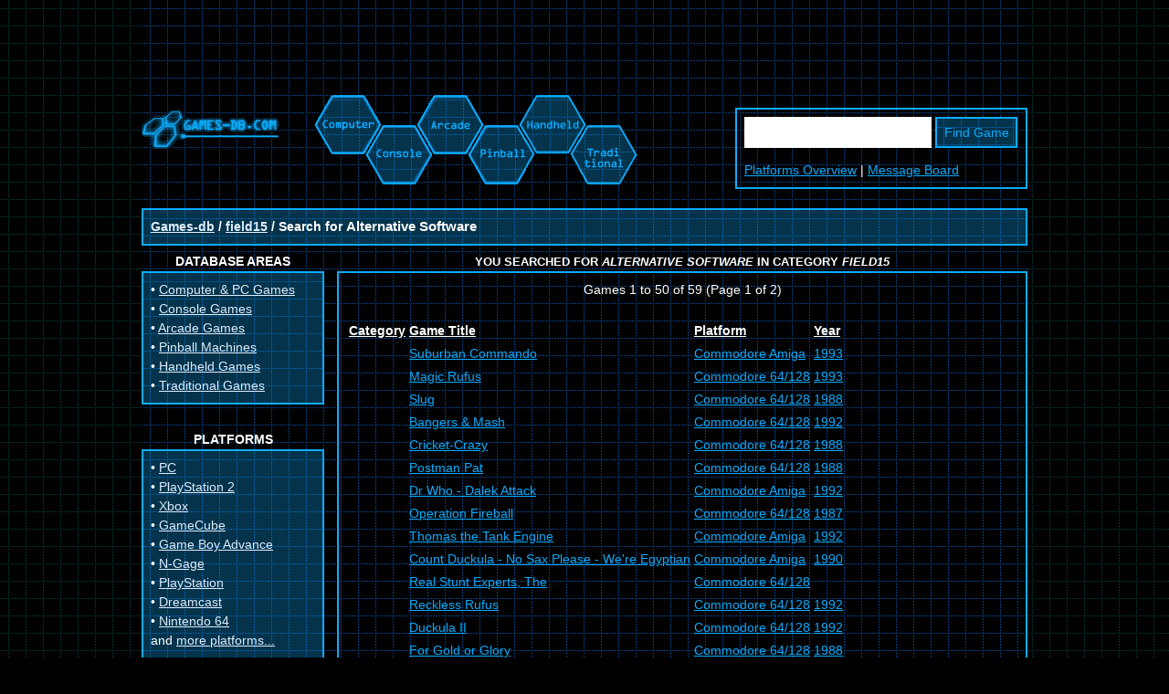

--- FILE ---
content_type: text/html; charset=UTF-8
request_url: https://www.games-db.com/Search?Where=field15&What=Alternative%20Software
body_size: 5654
content:
<!DOCTYPE html>
<html lang="">
<head>
	<title>Search results from field15 for Alternative Software < Games-db.com: computer games, video games, arcade, pinball, handheld, traditional ></title>
	<META NAME="description" CONTENT="">
	<META NAME="keywords" CONTENT="browse platforms,game,games,pc,xbox,playstation 2,gamecube,gba,pc games">
	<META NAME="author" CONTENT="Dan">
	<META HTTP-EQUIV="content-type" CONTENT="text/html; charset=utf-8">
	<META HTTP-EQUIV="expires" CONTENT="0">
	<META NAME="robots" CONTENT="all">
	<META NAME="revisit-after" CONTENT="30 days">
	<META NAME="dc.language" CONTENT="">
	<meta name="viewport" content="width=device-width, initial-scale=1.0">

	<link rel="stylesheet" type="text/css" href="/res/style.min.css">
	<link rel="shortcut icon" href="/favicon.png"  type="image/png">
	

	<!-- Google Admanager tag -->
	<script async src="https://securepubads.g.doubleclick.net/tag/js/gpt.js"></script>
	<script>
	  window.googletag = window.googletag || {cmd: []};
	googletag.cmd.push(function() {
if(window.innerWidth > 1500 ){
	googletag.defineSlot('/17056725/bogodir_right-skyscraper', [[160, 600], [300, 600]], 'div-gpt-ad-1648168224327-0').addService(googletag.pubads());
	googletag.defineSlot('/17056725/games-db_right-skyscraper', [160, 600], 'div-gpt-ad-1648167645909-0').addService(googletag.pubads());
}
if(window.innerWidth >= 970 ){
	googletag.defineSlot('/17056725/games-db_top_banner', [[970, 90], [728, 90], [970, 250]], 'div-gpt-ad-1648167001979-0').addService(googletag.pubads());
	googletag.defineSlot('/17056725/games-db_bottom', [[970, 250], [728, 90], [970, 90]], 'div-gpt-ad-1648169074625-0').addService(googletag.pubads());
}else if(window.innerWidth >= 728 ){
	googletag.defineSlot('/17056725/games-db_top_banner', [[468, 60], [728, 90]], 'div-gpt-ad-1648167001979-0').addService(googletag.pubads());
	googletag.defineSlot('/17056725/games-db_bottom', [[728, 90], [468, 60]], 'div-gpt-ad-1648169074625-0').addService(googletag.pubads());
}else{
	googletag.defineSlot('/17056725/games-db_top_banner', [[300, 100], [468, 60], [234, 60]], 'div-gpt-ad-1648167001979-0').addService(googletag.pubads());
	googletag.defineSlot('/17056725/games-db_bottom', [[300, 100], [234, 60], [468, 60]], 'div-gpt-ad-1648169074625-0').addService(googletag.pubads());
}

if(window.innerWidth >= 970 ){ // if not hidden
	googletag.defineSlot('/17056725/games-db_left-button', [[200, 200], [180, 150], [125, 125], [150, 90]], 'div-gpt-ad-1648170009345-0').addService(googletag.pubads());
}

if(window.innerWidth > 1500 ){
	googletag.pubads().enableSingleRequest();
}
	googletag.enableServices();
	  });
	</script>

<!-- G lytics -->
<script async src="https://www.googletagmanager.com/gtag/js?id=G-G3LR3EP5FQ"></script>
<script>
  window.dataLayer = window.dataLayer || [];
  function gtag(){dataLayer.push(arguments);}
  gtag('js', new Date());

  gtag('config', 'G-G3LR3EP5FQ');
</script>

	
	
</head>
<body>

<div id="sitebox">
	<div id="banner-top">

	</div>

	<div class="container marginbottom">
		<div id="header">
		  <div>
			<div>
				<h1>
					<a href="/" title="Games-db.com homepage: The Game Database"><img src="/res/nav0.gif" alt="Games-db.com homepage: The Game Database" width="151" height="59" border="0"></a>
				</h1>
			</div>
			<div>
				<table cellspacing="0" cellpadding="0" border="0">
				<tbody><tr>
				<td><a href="https://www.games-db.com/Computer/" title="Computer Game Database: PC, Mac, C-64, Amiga, Atari ST, Falcon,..."><img src="/res/nav1.gif" alt="Computer" width="66" height="84" border="0" align="top"></a></td>
				<td><a href="https://www.games-db.com/Console/" title="Console Game Database: Sega, Nintendo, Sony. MegaDrive, NES, SNES, Famicom, 3DO, Atari, GameCube, Dreamcast, Playstation, PSX, PlayStation 2, Xbox,..."><img src="/res/nav2.gif" alt="Console" width="54" height="98" border="0" align="top"></a></td>
				<td><a href="https://www.games-db.com/Arcade/" title="Arcade Game Database: Video Games. Sega, Namco, Midway, Capcom, Atari, Neo Geo,..."><img src="/res/nav3.gif" alt="Arcade" width="54" height="79" border="0" align="top"></a></td>
				<td><a href="https://www.games-db.com/Pinball/" title="Pinball Machine Database: Flippers. Bally, Williams, Gottlieb, Stern,..."><img src="/res/nav4.gif" alt="Pinball" width="57" height="98" border="0" align="top"></a></td>
				<td><a href="https://www.games-db.com/Handheld/" title="Handheld Game Database: Pocket Games. Lynx, GameGear, GameBoy, Game Boy Advance, GBA, N-Gage"><img src="/res/nav5.gif" alt="Handheld" width="58" height="81" border="0"></a></td>
				<td><a href="https://www.games-db.com/Traditional/" title="Traditional Game Database: board games,card games, dice games, monopoly,chess,backgammon"><img src="/res/nav6.gif" alt="Traditional" width="64" height="98" border="0"></a></td>
				</tr>
				</tbody></table>
			</div>
		  </div>
		</div>
		<div id="search">
			<form action="/Search" method="GET" name="Search">
				<input type="text" name="What" size="14" value="">
				<input type="submit" value="Find Game">
			</form>
			<div class="areas">
				<a href="/platforms.html">Platforms Overview</a> | <a href="/Board/">Message Board</a>
			</div>
		</div>
	</div>

	<div class="container">
	  <div class="boxbg bold">
		<a href="http://www.games-db.com/">Games-db</a> / <a href="/field15/">field15</a> / Search for <h1>Alternative Software</h1>
	  </div>
	</div>



	<!-- RESULTS layout -->
	<div class="container" itemscope itemtype="https://schema.org/SearchResultsPage">
		<div id="leftbar">
			<div class="bhead">Database Areas</div>
			<div class="boxbg">
				    • <a href="https://www.games-db.com/Computer/" title="Computer Games: PC, Mac, C-64, Amiga, Atari ST, Falcon,...">Computer &amp; PC Games</a>
				<br>• <a href="https://www.games-db.com/Console/" title="Console Games: Sega, Nintendo, Sony. MegaDrive, NES, SNES, Famicom, 3DO, Atari, GameCube, Dreamcast, Playstation, PSX, PlayStation 2, Xbox,...">Console Games</a>
				<br>• <a href="https://www.games-db.com/Arcade/" title="Arcade: Video Games. Sega, Namco, Midway, Capcom, Atari, Neo Geo,...">Arcade Games</a>
				<br>• <a href="https://www.games-db.com/Pinball/" title="Pinball: Flippers. Bally, Williams, Gottlieb, Stern,...">Pinball Machines</a>
				<br>• <a href="https://www.games-db.com/Handheld/" title="Handheld: Pocket Games. Lynx, GameGear, GameBoy, Game Boy Advance, GBA, N-Gage">Handheld Games</a>
				<br>• <a href="https://www.games-db.com/Traditional/" title="Traditional: board games,card games, dice games, monopoly,chess,backgammon">Traditional Games</a>
			</div>

			<br>
			<div class="bhead">Platforms</div>
			<div class="boxbg">
				    • <a href="https://www.games-db.com/Platform/ce_Commodore_64_(C64,_CBM_64).html">PC</a>
				<br>• <a href="https://www.games-db.com/Platform/ce_PlayStation_2_(PS2).html">PlayStation 2</a>
				<br>• <a href="https://www.games-db.com/Platform/ce_Xbox.html">Xbox</a>
				<br>• <a href="https://www.games-db.com/Platform/ce_GameCube.html">GameCube</a>
				<br>• <a href="https://www.games-db.com/Platform/ce_Game_Boy_Advance_(GBA).html">Game Boy Advance</a>
				<br>• <a href="https://www.games-db.com/Platform/ce_N-Gage_(nGage).html">N-Gage</a>
				<br>• <a href="https://www.games-db.com/Platform/ce_PlayStation_(PS1,_PSX).html">PlayStation</a>
				<br>• <a href="https://www.games-db.com/Platform/ce_Dreamcast.html">Dreamcast</a>
				<br>• <a href="https://www.games-db.com/Platform/ce_Nintendo_64_(N64).html">Nintendo 64</a>
				<br>and <a href="https://www.games-db.com/platforms.html">more platforms...</a>
			</div>

			<br>
			<div></div>
			<div id="banner-leftbar" class="box noborder">
				<!-- /17056725/games-db_left-button -->
				<div id='div-gpt-ad-1648170009345-0' style='min-width: 125px; min-height: 90px;'>
				  <script>
				    googletag.cmd.push(function() { googletag.display('div-gpt-ad-1648170009345-0'); });
				  </script>
				</div>
			</div>

			<br>
			<div class="bhead">Site Areas</div>
			<div class="boxbg">
				    • <a href="http://www.games-db.com/" title="The Game Database Homepage">Home</a>
				<br>• <a href="https://www.games-db.com/Board/">Message Board</a>
			</div>

			<br>
			<div class="bhead">Submit Data</div>
			<div class="box">
				    You are a game nerd?
				<br>You are interested in
				<br>sharing your knowledge?
				<br>Submit your data here:
				<br><img src="/res/email.gif" width="137" height="13" alt="email">
				<br>
				<br>• <a href="https://www.games-db.com/top_contributors.html">Top contributors</a>
			</div>
		</div>
		<div id="results"><!-- results layout start -->



	
	<div class="bhead">
		<font face="Arial" size="-1">You searched for <em itemprop="about">Alternative Software</em> in category <em>field15</em>
		</font>
	</div>
	<div class="box">
		<center>
			Games 1 to 50 of 59 (Page 1 of 2)

		</center>
		<br>
		<table border='0'>
			<thead>
				<tr>
					<th>Category</th>
					<th>Game Title</th>
					<th>Platform</th>
					<th>Year</th>
				</tr>
			</thead>
			<tbody itemscope itemtype="https://schema.org/ItemList" itemprop="mainEntity">
				
		<tr itemscope itemtype="https://schema.org/ListItem" itemprop="itemListElement">
			<meta itemprop="description" content="Suburban Commando on Commodore Amiga published in 1993">
			<td></td>
			<td itemprop="name"><a href="/Game/200116898/suburban-commando.html" itemprop="url" title="Suburban Commando Commodore Amiga 1993">Suburban Commando</a></td>
			<td><a href="/Game/200116898/suburban-commando.html" title="Suburban Commando Commodore Amiga 1993">Commodore Amiga</a></td>
			<td><a href="/Game/200116898/suburban-commando.html" title="Suburban Commando Commodore Amiga 1993">1993</a></td>
		</tr>
		
		<tr itemscope itemtype="https://schema.org/ListItem" itemprop="itemListElement">
			<meta itemprop="description" content="Magic Rufus on Commodore 64/128 published in 1993">
			<td></td>
			<td itemprop="name"><a href="/Game/200105877/magic-rufus.html" itemprop="url" title="Magic Rufus Commodore 64/128 1993">Magic Rufus</a></td>
			<td><a href="/Game/200105877/magic-rufus.html" title="Magic Rufus Commodore 64/128 1993">Commodore 64/128</a></td>
			<td><a href="/Game/200105877/magic-rufus.html" title="Magic Rufus Commodore 64/128 1993">1993</a></td>
		</tr>
		
		<tr itemscope itemtype="https://schema.org/ListItem" itemprop="itemListElement">
			<meta itemprop="description" content="Slug on Commodore 64/128 published in 1988">
			<td></td>
			<td itemprop="name"><a href="/Game/200106813/slug.html" itemprop="url" title="Slug Commodore 64/128 1988">Slug</a></td>
			<td><a href="/Game/200106813/slug.html" title="Slug Commodore 64/128 1988">Commodore 64/128</a></td>
			<td><a href="/Game/200106813/slug.html" title="Slug Commodore 64/128 1988">1988</a></td>
		</tr>
		
		<tr itemscope itemtype="https://schema.org/ListItem" itemprop="itemListElement">
			<meta itemprop="description" content="Bangers & Mash on Commodore 64/128 published in 1992">
			<td></td>
			<td itemprop="name"><a href="/Game/200104256/bangers-mash.html" itemprop="url" title="Bangers & Mash Commodore 64/128 1992">Bangers & Mash</a></td>
			<td><a href="/Game/200104256/bangers-mash.html" title="Bangers & Mash Commodore 64/128 1992">Commodore 64/128</a></td>
			<td><a href="/Game/200104256/bangers-mash.html" title="Bangers & Mash Commodore 64/128 1992">1992</a></td>
		</tr>
		
		<tr itemscope itemtype="https://schema.org/ListItem" itemprop="itemListElement">
			<meta itemprop="description" content="Cricket-Crazy on Commodore 64/128 published in 1988">
			<td></td>
			<td itemprop="name"><a href="/Game/200104695/cricketcrazy.html" itemprop="url" title="Cricket-Crazy Commodore 64/128 1988">Cricket-Crazy</a></td>
			<td><a href="/Game/200104695/cricketcrazy.html" title="Cricket-Crazy Commodore 64/128 1988">Commodore 64/128</a></td>
			<td><a href="/Game/200104695/cricketcrazy.html" title="Cricket-Crazy Commodore 64/128 1988">1988</a></td>
		</tr>
		
		<tr itemscope itemtype="https://schema.org/ListItem" itemprop="itemListElement">
			<meta itemprop="description" content="Postman Pat on Commodore 64/128 published in 1988">
			<td></td>
			<td itemprop="name"><a href="/Game/200106356/postman-pat.html" itemprop="url" title="Postman Pat Commodore 64/128 1988">Postman Pat</a></td>
			<td><a href="/Game/200106356/postman-pat.html" title="Postman Pat Commodore 64/128 1988">Commodore 64/128</a></td>
			<td><a href="/Game/200106356/postman-pat.html" title="Postman Pat Commodore 64/128 1988">1988</a></td>
		</tr>
		
		<tr itemscope itemtype="https://schema.org/ListItem" itemprop="itemListElement">
			<meta itemprop="description" content="Dr Who - Dalek Attack on Commodore Amiga published in 1992">
			<td></td>
			<td itemprop="name"><a href="/Game/200100681/dr-who-dalek-attack.html" itemprop="url" title="Dr Who - Dalek Attack Commodore Amiga 1992">Dr Who - Dalek Attack</a></td>
			<td><a href="/Game/200100681/dr-who-dalek-attack.html" title="Dr Who - Dalek Attack Commodore Amiga 1992">Commodore Amiga</a></td>
			<td><a href="/Game/200100681/dr-who-dalek-attack.html" title="Dr Who - Dalek Attack Commodore Amiga 1992">1992</a></td>
		</tr>
		
		<tr itemscope itemtype="https://schema.org/ListItem" itemprop="itemListElement">
			<meta itemprop="description" content="Operation Fireball on Commodore 64/128 published in 1987">
			<td></td>
			<td itemprop="name"><a href="/Game/200106197/operation-fireball.html" itemprop="url" title="Operation Fireball Commodore 64/128 1987">Operation Fireball</a></td>
			<td><a href="/Game/200106197/operation-fireball.html" title="Operation Fireball Commodore 64/128 1987">Commodore 64/128</a></td>
			<td><a href="/Game/200106197/operation-fireball.html" title="Operation Fireball Commodore 64/128 1987">1987</a></td>
		</tr>
		
		<tr itemscope itemtype="https://schema.org/ListItem" itemprop="itemListElement">
			<meta itemprop="description" content="Thomas the Tank Engine on Commodore Amiga published in 1992">
			<td></td>
			<td itemprop="name"><a href="/Game/200100525/thomas-tank-engine.html" itemprop="url" title="Thomas the Tank Engine Commodore Amiga 1992">Thomas the Tank Engine</a></td>
			<td><a href="/Game/200100525/thomas-tank-engine.html" title="Thomas the Tank Engine Commodore Amiga 1992">Commodore Amiga</a></td>
			<td><a href="/Game/200100525/thomas-tank-engine.html" title="Thomas the Tank Engine Commodore Amiga 1992">1992</a></td>
		</tr>
		
		<tr itemscope itemtype="https://schema.org/ListItem" itemprop="itemListElement">
			<meta itemprop="description" content="Count Duckula - No Sax Please - We're Egyptian on Commodore Amiga published in 1990">
			<td></td>
			<td itemprop="name"><a href="/Game/200117202/count-duckula-no-sax.html" itemprop="url" title="Count Duckula - No Sax Please - We're Egyptian Commodore Amiga 1990">Count Duckula - No Sax Please - We're Egyptian</a></td>
			<td><a href="/Game/200117202/count-duckula-no-sax.html" title="Count Duckula - No Sax Please - We're Egyptian Commodore Amiga 1990">Commodore Amiga</a></td>
			<td><a href="/Game/200117202/count-duckula-no-sax.html" title="Count Duckula - No Sax Please - We're Egyptian Commodore Amiga 1990">1990</a></td>
		</tr>
		
		<tr itemscope itemtype="https://schema.org/ListItem" itemprop="itemListElement">
			<meta itemprop="description" content="Real Stunt Experts, The on Commodore 64/128 published in ">
			<td></td>
			<td itemprop="name"><a href="/Game/200106504/real-stunt-experts.html" itemprop="url" title="Real Stunt Experts, The Commodore 64/128 ">Real Stunt Experts, The</a></td>
			<td><a href="/Game/200106504/real-stunt-experts.html" title="Real Stunt Experts, The Commodore 64/128 ">Commodore 64/128</a></td>
			<td><a href="/Game/200106504/real-stunt-experts.html" title="Real Stunt Experts, The Commodore 64/128 "></a></td>
		</tr>
		
		<tr itemscope itemtype="https://schema.org/ListItem" itemprop="itemListElement">
			<meta itemprop="description" content="Reckless Rufus on Commodore 64/128 published in 1992">
			<td></td>
			<td itemprop="name"><a href="/Game/200106512/reckless-rufus.html" itemprop="url" title="Reckless Rufus Commodore 64/128 1992">Reckless Rufus</a></td>
			<td><a href="/Game/200106512/reckless-rufus.html" title="Reckless Rufus Commodore 64/128 1992">Commodore 64/128</a></td>
			<td><a href="/Game/200106512/reckless-rufus.html" title="Reckless Rufus Commodore 64/128 1992">1992</a></td>
		</tr>
		
		<tr itemscope itemtype="https://schema.org/ListItem" itemprop="itemListElement">
			<meta itemprop="description" content="Duckula II on Commodore 64/128 published in 1992">
			<td></td>
			<td itemprop="name"><a href="/Game/200104919/duckula-ii.html" itemprop="url" title="Duckula II Commodore 64/128 1992">Duckula II</a></td>
			<td><a href="/Game/200104919/duckula-ii.html" title="Duckula II Commodore 64/128 1992">Commodore 64/128</a></td>
			<td><a href="/Game/200104919/duckula-ii.html" title="Duckula II Commodore 64/128 1992">1992</a></td>
		</tr>
		
		<tr itemscope itemtype="https://schema.org/ListItem" itemprop="itemListElement">
			<meta itemprop="description" content="For Gold or Glory on Commodore 64/128 published in 1988">
			<td></td>
			<td itemprop="name"><a href="/Game/200105126/for-gold-or-glory.html" itemprop="url" title="For Gold or Glory Commodore 64/128 1988">For Gold or Glory</a></td>
			<td><a href="/Game/200105126/for-gold-or-glory.html" title="For Gold or Glory Commodore 64/128 1988">Commodore 64/128</a></td>
			<td><a href="/Game/200105126/for-gold-or-glory.html" title="For Gold or Glory Commodore 64/128 1988">1988</a></td>
		</tr>
		
		<tr itemscope itemtype="https://schema.org/ListItem" itemprop="itemListElement">
			<meta itemprop="description" content="Pro Mountain Bike Simulator on Commodore 64/128 published in 1990">
			<td></td>
			<td itemprop="name"><a href="/Game/200106385/pro-mountain-bike-simulator.html" itemprop="url" title="Pro Mountain Bike Simulator Commodore 64/128 1990">Pro Mountain Bike Simulator</a></td>
			<td><a href="/Game/200106385/pro-mountain-bike-simulator.html" title="Pro Mountain Bike Simulator Commodore 64/128 1990">Commodore 64/128</a></td>
			<td><a href="/Game/200106385/pro-mountain-bike-simulator.html" title="Pro Mountain Bike Simulator Commodore 64/128 1990">1990</a></td>
		</tr>
		
		<tr itemscope itemtype="https://schema.org/ListItem" itemprop="itemListElement">
			<meta itemprop="description" content="BMX Ninja on Commodore 64/128 published in 1988">
			<td></td>
			<td itemprop="name"><a href="/Game/200104386/bmx-ninja.html" itemprop="url" title="BMX Ninja Commodore 64/128 1988">BMX Ninja</a></td>
			<td><a href="/Game/200104386/bmx-ninja.html" title="BMX Ninja Commodore 64/128 1988">Commodore 64/128</a></td>
			<td><a href="/Game/200104386/bmx-ninja.html" title="BMX Ninja Commodore 64/128 1988">1988</a></td>
		</tr>
		
		<tr itemscope itemtype="https://schema.org/ListItem" itemprop="itemListElement">
			<meta itemprop="description" content="Hummdinger on Commodore 64/128 published in 1988">
			<td></td>
			<td itemprop="name"><a href="/Game/200105479/hummdinger.html" itemprop="url" title="Hummdinger Commodore 64/128 1988">Hummdinger</a></td>
			<td><a href="/Game/200105479/hummdinger.html" title="Hummdinger Commodore 64/128 1988">Commodore 64/128</a></td>
			<td><a href="/Game/200105479/hummdinger.html" title="Hummdinger Commodore 64/128 1988">1988</a></td>
		</tr>
		
		<tr itemscope itemtype="https://schema.org/ListItem" itemprop="itemListElement">
			<meta itemprop="description" content="Popeye III on Commodore 64/128 published in 1992">
			<td></td>
			<td itemprop="name"><a href="/Game/200106352/popeye-iii.html" itemprop="url" title="Popeye III Commodore 64/128 1992">Popeye III</a></td>
			<td><a href="/Game/200106352/popeye-iii.html" title="Popeye III Commodore 64/128 1992">Commodore 64/128</a></td>
			<td><a href="/Game/200106352/popeye-iii.html" title="Popeye III Commodore 64/128 1992">1992</a></td>
		</tr>
		
		<tr itemscope itemtype="https://schema.org/ListItem" itemprop="itemListElement">
			<meta itemprop="description" content="Grebit on Commodore 64/128 published in 1990">
			<td></td>
			<td itemprop="name"><a href="/Game/200105304/grebit.html" itemprop="url" title="Grebit Commodore 64/128 1990">Grebit</a></td>
			<td><a href="/Game/200105304/grebit.html" title="Grebit Commodore 64/128 1990">Commodore 64/128</a></td>
			<td><a href="/Game/200105304/grebit.html" title="Grebit Commodore 64/128 1990">1990</a></td>
		</tr>
		
		<tr itemscope itemtype="https://schema.org/ListItem" itemprop="itemListElement">
			<meta itemprop="description" content="Lethal on Commodore 64/128 published in 1988">
			<td></td>
			<td itemprop="name"><a href="/Game/200105803/lethal.html" itemprop="url" title="Lethal Commodore 64/128 1988">Lethal</a></td>
			<td><a href="/Game/200105803/lethal.html" title="Lethal Commodore 64/128 1988">Commodore 64/128</a></td>
			<td><a href="/Game/200105803/lethal.html" title="Lethal Commodore 64/128 1988">1988</a></td>
		</tr>
		
		<tr itemscope itemtype="https://schema.org/ListItem" itemprop="itemListElement">
			<meta itemprop="description" content="Run for Gold on Commodore 64/128 published in 1985">
			<td></td>
			<td itemprop="name"><a href="/Game/200106610/run-for-gold.html" itemprop="url" title="Run for Gold Commodore 64/128 1985">Run for Gold</a></td>
			<td><a href="/Game/200106610/run-for-gold.html" title="Run for Gold Commodore 64/128 1985">Commodore 64/128</a></td>
			<td><a href="/Game/200106610/run-for-gold.html" title="Run for Gold Commodore 64/128 1985">1985</a></td>
		</tr>
		
		<tr itemscope itemtype="https://schema.org/ListItem" itemprop="itemListElement">
			<meta itemprop="description" content="Nomad of Time on Commodore 64/128 published in 1988">
			<td></td>
			<td itemprop="name"><a href="/Game/200106151/nomad-time.html" itemprop="url" title="Nomad of Time Commodore 64/128 1988">Nomad of Time</a></td>
			<td><a href="/Game/200106151/nomad-time.html" title="Nomad of Time Commodore 64/128 1988">Commodore 64/128</a></td>
			<td><a href="/Game/200106151/nomad-time.html" title="Nomad of Time Commodore 64/128 1988">1988</a></td>
		</tr>
		
		<tr itemscope itemtype="https://schema.org/ListItem" itemprop="itemListElement">
			<meta itemprop="description" content="Soccer Boss on Commodore 64/128 published in 1987">
			<td></td>
			<td itemprop="name"><a href="/Game/200106832/soccer-boss.html" itemprop="url" title="Soccer Boss Commodore 64/128 1987">Soccer Boss</a></td>
			<td><a href="/Game/200106832/soccer-boss.html" title="Soccer Boss Commodore 64/128 1987">Commodore 64/128</a></td>
			<td><a href="/Game/200106832/soccer-boss.html" title="Soccer Boss Commodore 64/128 1987">1987</a></td>
		</tr>
		
		<tr itemscope itemtype="https://schema.org/ListItem" itemprop="itemListElement">
			<meta itemprop="description" content="Kentucky Racing on Commodore 64/128 published in 1990">
			<td></td>
			<td itemprop="name"><a href="/Game/200105693/kentucky-racing.html" itemprop="url" title="Kentucky Racing Commodore 64/128 1990">Kentucky Racing</a></td>
			<td><a href="/Game/200105693/kentucky-racing.html" title="Kentucky Racing Commodore 64/128 1990">Commodore 64/128</a></td>
			<td><a href="/Game/200105693/kentucky-racing.html" title="Kentucky Racing Commodore 64/128 1990">1990</a></td>
		</tr>
		
		<tr itemscope itemtype="https://schema.org/ListItem" itemprop="itemListElement">
			<meta itemprop="description" content="Dead or Alive on Commodore 64/128 published in 1987">
			<td></td>
			<td itemprop="name"><a href="/Game/200104780/dead-or-alive.html" itemprop="url" title="Dead or Alive Commodore 64/128 1987">Dead or Alive</a></td>
			<td><a href="/Game/200104780/dead-or-alive.html" title="Dead or Alive Commodore 64/128 1987">Commodore 64/128</a></td>
			<td><a href="/Game/200104780/dead-or-alive.html" title="Dead or Alive Commodore 64/128 1987">1987</a></td>
		</tr>
		
		<tr itemscope itemtype="https://schema.org/ListItem" itemprop="itemListElement">
			<meta itemprop="description" content="Scare Bear on Commodore 64/128 published in 1987">
			<td></td>
			<td itemprop="name"><a href="/Game/200106667/scare-bear.html" itemprop="url" title="Scare Bear Commodore 64/128 1987">Scare Bear</a></td>
			<td><a href="/Game/200106667/scare-bear.html" title="Scare Bear Commodore 64/128 1987">Commodore 64/128</a></td>
			<td><a href="/Game/200106667/scare-bear.html" title="Scare Bear Commodore 64/128 1987">1987</a></td>
		</tr>
		
		<tr itemscope itemtype="https://schema.org/ListItem" itemprop="itemListElement">
			<meta itemprop="description" content="Fireman Sam: The Hero Next Door on Commodore 64/128 published in 1991">
			<td></td>
			<td itemprop="name"><a href="/Game/200105078/fireman-sam-hero-next.html" itemprop="url" title="Fireman Sam: The Hero Next Door Commodore 64/128 1991">Fireman Sam: The Hero Next Door</a></td>
			<td><a href="/Game/200105078/fireman-sam-hero-next.html" title="Fireman Sam: The Hero Next Door Commodore 64/128 1991">Commodore 64/128</a></td>
			<td><a href="/Game/200105078/fireman-sam-hero-next.html" title="Fireman Sam: The Hero Next Door Commodore 64/128 1991">1991</a></td>
		</tr>
		
		<tr itemscope itemtype="https://schema.org/ListItem" itemprop="itemListElement">
			<meta itemprop="description" content="Sooty and Sweep on Commodore 64/128 published in 1989">
			<td></td>
			<td itemprop="name"><a href="/Game/200106847/sooty-and-sweep.html" itemprop="url" title="Sooty and Sweep Commodore 64/128 1989">Sooty and Sweep</a></td>
			<td><a href="/Game/200106847/sooty-and-sweep.html" title="Sooty and Sweep Commodore 64/128 1989">Commodore 64/128</a></td>
			<td><a href="/Game/200106847/sooty-and-sweep.html" title="Sooty and Sweep Commodore 64/128 1989">1989</a></td>
		</tr>
		
		<tr itemscope itemtype="https://schema.org/ListItem" itemprop="itemListElement">
			<meta itemprop="description" content="Popeye 2 on Commodore Amiga published in 1992">
			<td></td>
			<td itemprop="name"><a href="/Game/200116901/popeye-2.html" itemprop="url" title="Popeye 2 Commodore Amiga 1992">Popeye 2</a></td>
			<td><a href="/Game/200116901/popeye-2.html" title="Popeye 2 Commodore Amiga 1992">Commodore Amiga</a></td>
			<td><a href="/Game/200116901/popeye-2.html" title="Popeye 2 Commodore Amiga 1992">1992</a></td>
		</tr>
		
		<tr itemscope itemtype="https://schema.org/ListItem" itemprop="itemListElement">
			<meta itemprop="description" content="Father Christmas on Commodore 64/128 published in 1989">
			<td></td>
			<td itemprop="name"><a href="/Game/200105043/father-christmas.html" itemprop="url" title="Father Christmas Commodore 64/128 1989">Father Christmas</a></td>
			<td><a href="/Game/200105043/father-christmas.html" title="Father Christmas Commodore 64/128 1989">Commodore 64/128</a></td>
			<td><a href="/Game/200105043/father-christmas.html" title="Father Christmas Commodore 64/128 1989">1989</a></td>
		</tr>
		
		<tr itemscope itemtype="https://schema.org/ListItem" itemprop="itemListElement">
			<meta itemprop="description" content="Rugby Boss on Commodore 64/128 published in 1990">
			<td></td>
			<td itemprop="name"><a href="/Game/200106608/rugby-boss.html" itemprop="url" title="Rugby Boss Commodore 64/128 1990">Rugby Boss</a></td>
			<td><a href="/Game/200106608/rugby-boss.html" title="Rugby Boss Commodore 64/128 1990">Commodore 64/128</a></td>
			<td><a href="/Game/200106608/rugby-boss.html" title="Rugby Boss Commodore 64/128 1990">1990</a></td>
		</tr>
		
		<tr itemscope itemtype="https://schema.org/ListItem" itemprop="itemListElement">
			<meta itemprop="description" content="Punch and Judy on Commodore 64/128 published in 1989">
			<td></td>
			<td itemprop="name"><a href="/Game/200106414/punch-and-judy.html" itemprop="url" title="Punch and Judy Commodore 64/128 1989">Punch and Judy</a></td>
			<td><a href="/Game/200106414/punch-and-judy.html" title="Punch and Judy Commodore 64/128 1989">Commodore 64/128</a></td>
			<td><a href="/Game/200106414/punch-and-judy.html" title="Punch and Judy Commodore 64/128 1989">1989</a></td>
		</tr>
		
		<tr itemscope itemtype="https://schema.org/ListItem" itemprop="itemListElement">
			<meta itemprop="description" content="Huxley Pig on Commodore 64/128 published in 1990">
			<td></td>
			<td itemprop="name"><a href="/Game/200105492/huxley-pig.html" itemprop="url" title="Huxley Pig Commodore 64/128 1990">Huxley Pig</a></td>
			<td><a href="/Game/200105492/huxley-pig.html" title="Huxley Pig Commodore 64/128 1990">Commodore 64/128</a></td>
			<td><a href="/Game/200105492/huxley-pig.html" title="Huxley Pig Commodore 64/128 1990">1990</a></td>
		</tr>
		
		<tr itemscope itemtype="https://schema.org/ListItem" itemprop="itemListElement">
			<meta itemprop="description" content="Hideous! on Commodore 64/128 published in 1992">
			<td></td>
			<td itemprop="name"><a href="/Game/200105434/hideous.html" itemprop="url" title="Hideous! Commodore 64/128 1992">Hideous!</a></td>
			<td><a href="/Game/200105434/hideous.html" title="Hideous! Commodore 64/128 1992">Commodore 64/128</a></td>
			<td><a href="/Game/200105434/hideous.html" title="Hideous! Commodore 64/128 1992">1992</a></td>
		</tr>
		
		<tr itemscope itemtype="https://schema.org/ListItem" itemprop="itemListElement">
			<meta itemprop="description" content="Super Snake Simulator on Commodore 64/128 published in 1988">
			<td></td>
			<td itemprop="name"><a href="/Game/200107072/super-snake-simulator.html" itemprop="url" title="Super Snake Simulator Commodore 64/128 1988">Super Snake Simulator</a></td>
			<td><a href="/Game/200107072/super-snake-simulator.html" title="Super Snake Simulator Commodore 64/128 1988">Commodore 64/128</a></td>
			<td><a href="/Game/200107072/super-snake-simulator.html" title="Super Snake Simulator Commodore 64/128 1988">1988</a></td>
		</tr>
		
		<tr itemscope itemtype="https://schema.org/ListItem" itemprop="itemListElement">
			<meta itemprop="description" content="Popeye II on Commodore 64/128 published in 1991">
			<td></td>
			<td itemprop="name"><a href="/Game/200106351/popeye-ii.html" itemprop="url" title="Popeye II Commodore 64/128 1991">Popeye II</a></td>
			<td><a href="/Game/200106351/popeye-ii.html" title="Popeye II Commodore 64/128 1991">Commodore 64/128</a></td>
			<td><a href="/Game/200106351/popeye-ii.html" title="Popeye II Commodore 64/128 1991">1991</a></td>
		</tr>
		
		<tr itemscope itemtype="https://schema.org/ListItem" itemprop="itemListElement">
			<meta itemprop="description" content="Bully's Sporting Darts on Commodore 64/128 published in 1992">
			<td></td>
			<td itemprop="name"><a href="/Game/200104479/bullys-sporting-darts.html" itemprop="url" title="Bully's Sporting Darts Commodore 64/128 1992">Bully's Sporting Darts</a></td>
			<td><a href="/Game/200104479/bullys-sporting-darts.html" title="Bully's Sporting Darts Commodore 64/128 1992">Commodore 64/128</a></td>
			<td><a href="/Game/200104479/bullys-sporting-darts.html" title="Bully's Sporting Darts Commodore 64/128 1992">1992</a></td>
		</tr>
		
		<tr itemscope itemtype="https://schema.org/ListItem" itemprop="itemListElement">
			<meta itemprop="description" content="Thomas the Tank Engine II on Commodore Amiga published in 1993">
			<td></td>
			<td itemprop="name"><a href="/Game/200100554/thomas-tank-engine-ii.html" itemprop="url" title="Thomas the Tank Engine II Commodore Amiga 1993">Thomas the Tank Engine II</a></td>
			<td><a href="/Game/200100554/thomas-tank-engine-ii.html" title="Thomas the Tank Engine II Commodore Amiga 1993">Commodore Amiga</a></td>
			<td><a href="/Game/200100554/thomas-tank-engine-ii.html" title="Thomas the Tank Engine II Commodore Amiga 1993">1993</a></td>
		</tr>
		
		<tr itemscope itemtype="https://schema.org/ListItem" itemprop="itemListElement">
			<meta itemprop="description" content="Wombles, The on Commodore 64/128 published in 1990">
			<td></td>
			<td itemprop="name"><a href="/Game/200107586/wombles.html" itemprop="url" title="Wombles, The Commodore 64/128 1990">Wombles, The</a></td>
			<td><a href="/Game/200107586/wombles.html" title="Wombles, The Commodore 64/128 1990">Commodore 64/128</a></td>
			<td><a href="/Game/200107586/wombles.html" title="Wombles, The Commodore 64/128 1990">1990</a></td>
		</tr>
		
		<tr itemscope itemtype="https://schema.org/ListItem" itemprop="itemListElement">
			<meta itemprop="description" content="Count Duckula 2 on Commodore Amiga published in 1992">
			<td></td>
			<td itemprop="name"><a href="/Game/200100744/count-duckula-2.html" itemprop="url" title="Count Duckula 2 Commodore Amiga 1992">Count Duckula 2</a></td>
			<td><a href="/Game/200100744/count-duckula-2.html" title="Count Duckula 2 Commodore Amiga 1992">Commodore Amiga</a></td>
			<td><a href="/Game/200100744/count-duckula-2.html" title="Count Duckula 2 Commodore Amiga 1992">1992</a></td>
		</tr>
		
		<tr itemscope itemtype="https://schema.org/ListItem" itemprop="itemListElement">
			<meta itemprop="description" content="S.M.A.S.H.E.D. on Commodore 64/128 published in 1987">
			<td></td>
			<td itemprop="name"><a href="/Game/200106619/smashed.html" itemprop="url" title="S.M.A.S.H.E.D. Commodore 64/128 1987">S.M.A.S.H.E.D.</a></td>
			<td><a href="/Game/200106619/smashed.html" title="S.M.A.S.H.E.D. Commodore 64/128 1987">Commodore 64/128</a></td>
			<td><a href="/Game/200106619/smashed.html" title="S.M.A.S.H.E.D. Commodore 64/128 1987">1987</a></td>
		</tr>
		
		<tr itemscope itemtype="https://schema.org/ListItem" itemprop="itemListElement">
			<meta itemprop="description" content="Life-Term on Commodore 64/128 published in 1987">
			<td></td>
			<td itemprop="name"><a href="/Game/200105810/lifeterm.html" itemprop="url" title="Life-Term Commodore 64/128 1987">Life-Term</a></td>
			<td><a href="/Game/200105810/lifeterm.html" title="Life-Term Commodore 64/128 1987">Commodore 64/128</a></td>
			<td><a href="/Game/200105810/lifeterm.html" title="Life-Term Commodore 64/128 1987">1987</a></td>
		</tr>
		
		<tr itemscope itemtype="https://schema.org/ListItem" itemprop="itemListElement">
			<meta itemprop="description" content="Olympic Spectacular on Commodore 64/128 published in 1987">
			<td></td>
			<td itemprop="name"><a href="/Game/200106179/olympic-spectacular.html" itemprop="url" title="Olympic Spectacular Commodore 64/128 1987">Olympic Spectacular</a></td>
			<td><a href="/Game/200106179/olympic-spectacular.html" title="Olympic Spectacular Commodore 64/128 1987">Commodore 64/128</a></td>
			<td><a href="/Game/200106179/olympic-spectacular.html" title="Olympic Spectacular Commodore 64/128 1987">1987</a></td>
		</tr>
		
		<tr itemscope itemtype="https://schema.org/ListItem" itemprop="itemListElement">
			<meta itemprop="description" content="Grid Iron II on Commodore 64/128 published in 1989">
			<td></td>
			<td itemprop="name"><a href="/Game/200105316/grid-iron-ii.html" itemprop="url" title="Grid Iron II Commodore 64/128 1989">Grid Iron II</a></td>
			<td><a href="/Game/200105316/grid-iron-ii.html" title="Grid Iron II Commodore 64/128 1989">Commodore 64/128</a></td>
			<td><a href="/Game/200105316/grid-iron-ii.html" title="Grid Iron II Commodore 64/128 1989">1989</a></td>
		</tr>
		
		<tr itemscope itemtype="https://schema.org/ListItem" itemprop="itemListElement">
			<meta itemprop="description" content="Thomas the Tank Engine on Commodore 64/128 published in 1990">
			<td></td>
			<td itemprop="name"><a href="/Game/200107188/thomas-tank-engine.html" itemprop="url" title="Thomas the Tank Engine Commodore 64/128 1990">Thomas the Tank Engine</a></td>
			<td><a href="/Game/200107188/thomas-tank-engine.html" title="Thomas the Tank Engine Commodore 64/128 1990">Commodore 64/128</a></td>
			<td><a href="/Game/200107188/thomas-tank-engine.html" title="Thomas the Tank Engine Commodore 64/128 1990">1990</a></td>
		</tr>
		
		<tr itemscope itemtype="https://schema.org/ListItem" itemprop="itemListElement">
			<meta itemprop="description" content="Australian Rules Football on Commodore 64/128 published in 1989">
			<td></td>
			<td itemprop="name"><a href="/Game/200104217/australian-rules-football.html" itemprop="url" title="Australian Rules Football Commodore 64/128 1989">Australian Rules Football</a></td>
			<td><a href="/Game/200104217/australian-rules-football.html" title="Australian Rules Football Commodore 64/128 1989">Commodore 64/128</a></td>
			<td><a href="/Game/200104217/australian-rules-football.html" title="Australian Rules Football Commodore 64/128 1989">1989</a></td>
		</tr>
		
		<tr itemscope itemtype="https://schema.org/ListItem" itemprop="itemListElement">
			<meta itemprop="description" content="Postman Pat III on Commodore 64/128 published in 1992">
			<td></td>
			<td itemprop="name"><a href="/Game/200106358/postman-pat-iii.html" itemprop="url" title="Postman Pat III Commodore 64/128 1992">Postman Pat III</a></td>
			<td><a href="/Game/200106358/postman-pat-iii.html" title="Postman Pat III Commodore 64/128 1992">Commodore 64/128</a></td>
			<td><a href="/Game/200106358/postman-pat-iii.html" title="Postman Pat III Commodore 64/128 1992">1992</a></td>
		</tr>
		
		<tr itemscope itemtype="https://schema.org/ListItem" itemprop="itemListElement">
			<meta itemprop="description" content="Postman Pat II on Commodore 64/128 published in 1988">
			<td></td>
			<td itemprop="name"><a href="/Game/200106357/postman-pat-ii.html" itemprop="url" title="Postman Pat II Commodore 64/128 1988">Postman Pat II</a></td>
			<td><a href="/Game/200106357/postman-pat-ii.html" title="Postman Pat II Commodore 64/128 1988">Commodore 64/128</a></td>
			<td><a href="/Game/200106357/postman-pat-ii.html" title="Postman Pat II Commodore 64/128 1988">1988</a></td>
		</tr>
		
		<tr itemscope itemtype="https://schema.org/ListItem" itemprop="itemListElement">
			<meta itemprop="description" content="Protium on Commodore 64/128 published in 1988">
			<td></td>
			<td itemprop="name"><a href="/Game/200106398/protium.html" itemprop="url" title="Protium Commodore 64/128 1988">Protium</a></td>
			<td><a href="/Game/200106398/protium.html" title="Protium Commodore 64/128 1988">Commodore 64/128</a></td>
			<td><a href="/Game/200106398/protium.html" title="Protium Commodore 64/128 1988">1988</a></td>
		</tr>
		
		<tr itemscope itemtype="https://schema.org/ListItem" itemprop="itemListElement">
			<meta itemprop="description" content="Cricket International on Commodore 64/128 published in 1988">
			<td></td>
			<td itemprop="name"><a href="/Game/200104694/cricket-international.html" itemprop="url" title="Cricket International Commodore 64/128 1988">Cricket International</a></td>
			<td><a href="/Game/200104694/cricket-international.html" title="Cricket International Commodore 64/128 1988">Commodore 64/128</a></td>
			<td><a href="/Game/200104694/cricket-international.html" title="Cricket International Commodore 64/128 1988">1988</a></td>
		</tr>
		
			</tbody>	
		</table>
		<br>
		<center>
			<a href="/Search?Where=field15&What=Alternative%20Software&page=2">Next 9 games &gt;&gt;</a>

		</center>
	</div>
	
	
 
		</div><!-- footer results layout leadout -->
	</div>
 

	<div id="outboard-left">
		<!-- /17056725/bogodir_right-skyscraper, named left_skyscraper -->
		<div id='div-gpt-ad-1648168224327-0' style='min-width: 160px; min-height: 600px;'>
		  <script>
		    googletag.cmd.push(function() { googletag.display('div-gpt-ad-1648168224327-0'); });
		  </script>
		</div>
	</div>
	<div id="outboard-right">
		<!-- /17056725/games-db_right-skyscraper -->
		<div id='div-gpt-ad-1648167645909-0' style='min-width: 160px; min-height: 600px;'>
		  <script>
		    googletag.cmd.push(function() { googletag.display('div-gpt-ad-1648167645909-0'); });
		  </script>
		</div>
	</div>

	<div id="banner-bottom">
		<!-- /17056725/games-db_bottom -->
		<div id='div-gpt-ad-1648169074625-0' style='min-width: 234px; min-height: 60px;'>
		  <script>
		    googletag.cmd.push(function() { googletag.display('div-gpt-ad-1648169074625-0'); });
		  </script>
		</div>
	</div>

	<div id="footer">
		Copyright © 2003-2026 <a href="http://www.games-db.com/" title="The Game Database Homepage">games-db.com - the games database</a>. All rights reserved. | <a href="javascript:googlefc.callbackQueue.push(googlefc.showRevocationMessage)">Revise/revoke your ad/privacy choice</a>  | <a href="https://www.games-db.com/Impressum" rel="nofollow">Impressum</a>
	</div>
</div>

</body>
</html>



--- FILE ---
content_type: text/html; charset=utf-8
request_url: https://www.google.com/recaptcha/api2/aframe
body_size: 270
content:
<!DOCTYPE HTML><html><head><meta http-equiv="content-type" content="text/html; charset=UTF-8"></head><body><script nonce="IM6Gv2QQHeSZm5IVBFz5Bg">/** Anti-fraud and anti-abuse applications only. See google.com/recaptcha */ try{var clients={'sodar':'https://pagead2.googlesyndication.com/pagead/sodar?'};window.addEventListener("message",function(a){try{if(a.source===window.parent){var b=JSON.parse(a.data);var c=clients[b['id']];if(c){var d=document.createElement('img');d.src=c+b['params']+'&rc='+(localStorage.getItem("rc::a")?sessionStorage.getItem("rc::b"):"");window.document.body.appendChild(d);sessionStorage.setItem("rc::e",parseInt(sessionStorage.getItem("rc::e")||0)+1);localStorage.setItem("rc::h",'1768760919963');}}}catch(b){}});window.parent.postMessage("_grecaptcha_ready", "*");}catch(b){}</script></body></html>

--- FILE ---
content_type: application/javascript; charset=utf-8
request_url: https://fundingchoicesmessages.google.com/f/AGSKWxV-lGSFPpCSneYHTUNbHSrevvjqj1X-K4UPQ_vPS2FEVo9AMo5fy-w9NBFXM_WeWMKC6oyMgBgrHMX8C7ZO1W6kEjTV_0Q2Yk02OHtx_-4oXlQ2qAMW7qimEFxxLoxLep_4ATpnwBSRdmEYjJvw5uU1u1ac1IiGGDJj_NPY0lbvndr62QAv9stUa4I=/_-adimage-/articleSponsorDeriv_/displayadleader./boxad2._AdvertsImgs/
body_size: -1292
content:
window['e5c9afd5-05ff-4621-b2f7-10526bf84263'] = true;

--- FILE ---
content_type: application/javascript; charset=utf-8
request_url: https://fundingchoicesmessages.google.com/f/AGSKWxWn6yDBlMhJrtOBx_4dX262ixDjjZFqO0J1OBSrzI0XLi5hQO2lYJ7ejXMiRLF_LqAkV7ET14kGxHki5s-sA25QYzaT0LIfVZDbxJOZvCggNbzViVLNfT1ptHTlSi7TLvucqZhw?fccs=W251bGwsbnVsbCxudWxsLG51bGwsbnVsbCxudWxsLFsxNzY4NzYwOTE5LDE4MDAwMDAwMF0sbnVsbCxudWxsLG51bGwsW251bGwsWzddXSwiaHR0cHM6Ly93d3cuZ2FtZXMtZGIuY29tL1NlYXJjaCIsbnVsbCxbWzgsIk05bGt6VWFaRHNnIl0sWzksImVuLVVTIl0sWzE5LCIyIl0sWzE3LCJbMF0iXSxbMjQsIiJdLFsyOSwiZmFsc2UiXV1d
body_size: -228
content:
if (typeof __googlefc.fcKernelManager.run === 'function') {"use strict";this.default_ContributorServingResponseClientJs=this.default_ContributorServingResponseClientJs||{};(function(_){var window=this;
try{
var OH=function(a){this.A=_.t(a)};_.u(OH,_.J);var PH=_.Zc(OH);var QH=function(a,b,c){this.B=a;this.params=b;this.j=c;this.l=_.F(this.params,4);this.o=new _.bh(this.B.document,_.O(this.params,3),new _.Og(_.Ok(this.j)))};QH.prototype.run=function(){if(_.P(this.params,10)){var a=this.o;var b=_.ch(a);b=_.Jd(b,4);_.gh(a,b)}a=_.Pk(this.j)?_.Xd(_.Pk(this.j)):new _.Zd;_.$d(a,9);_.F(a,4)!==1&&_.H(a,4,this.l===2||this.l===3?1:2);_.Dg(this.params,5)&&(b=_.O(this.params,5),_.fg(a,6,b));return a};var RH=function(){};RH.prototype.run=function(a,b){var c,d;return _.v(function(e){c=PH(b);d=(new QH(a,c,_.A(c,_.Nk,2))).run();return e.return({ia:_.L(d)})})};_.Rk(8,new RH);
}catch(e){_._DumpException(e)}
}).call(this,this.default_ContributorServingResponseClientJs);
// Google Inc.

//# sourceURL=/_/mss/boq-content-ads-contributor/_/js/k=boq-content-ads-contributor.ContributorServingResponseClientJs.en_US.M9lkzUaZDsg.es5.O/d=1/exm=kernel_loader,loader_js_executable/ed=1/rs=AJlcJMzanTQvnnVdXXtZinnKRQ21NfsPog/m=web_iab_tcf_v2_signal_executable
__googlefc.fcKernelManager.run('\x5b\x5b\x5b8,\x22\x5bnull,\x5b\x5bnull,null,null,\\\x22https:\/\/fundingchoicesmessages.google.com\/f\/AGSKWxX1Z--vibiDBQ5I4p4GAXFzwBTU5GIRDLy9tG9INTV4pI2ApaqLRHbgpr3wM4aZZUi3qR-dNLF103hF1BbTtoTmi7aK11VVeNdoB5pLmrQQKMWNvLzQhxX7adueyuV7i8QBrkYv\\\x22\x5d,null,null,\x5bnull,null,null,\\\x22https:\/\/fundingchoicesmessages.google.com\/el\/AGSKWxXK9DqKKGf9wR6Y2kFBCe1v-ow-PEC6JdpBHAveNyK68rw2sk-vktrAdcHc_V5bEk-osw5Lvmrkd5Xu7nhbMJCQyRUsi_y-t-n2G9MPKl6A4_qGY95hO1Xd9lvz-YIcX1HWw9EX\\\x22\x5d,null,\x5bnull,\x5b7\x5d\x5d\x5d,\\\x22games-db.com\\\x22,1,\\\x22en\\\x22,null,null,null,null,1\x5d\x22\x5d\x5d,\x5bnull,null,null,\x22https:\/\/fundingchoicesmessages.google.com\/f\/AGSKWxUV-KtbA6lBTFJmXGY0vIkvL-7THqm3DS_fbQDBnnCajao--w4ETlGV71P3-CCUiPhRyyk57SBl9038aNFpcfYZv3juXP_oNek10iDrJmzu-jeuEShb1YxKuT7c7B99s4_IIghH\x22\x5d\x5d');}